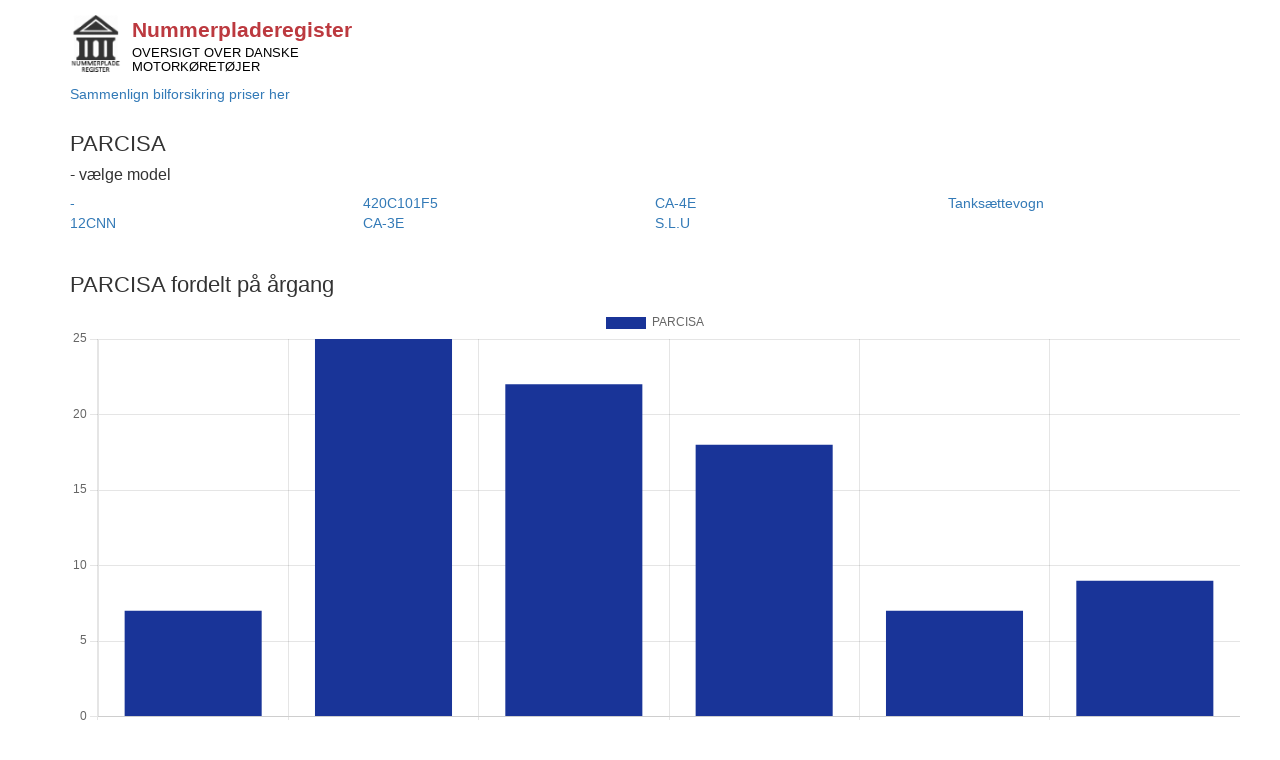

--- FILE ---
content_type: text/html; charset=utf-8
request_url: https://nummerpladeregister.dk/parcisa
body_size: 4341
content:
<!DOCTYPE html>
<html>
<head>
    <meta charset="utf-8" />
    <meta name="viewport" content="width=device-width, initial-scale=1.0" />

    <link rel="apple-touch-icon" sizes="57x57" href="/apple-icon-57x57.png">
    <link rel="apple-touch-icon" sizes="60x60" href="/apple-icon-60x60.png">
    <link rel="apple-touch-icon" sizes="72x72" href="/apple-icon-72x72.png">
    <link rel="apple-touch-icon" sizes="76x76" href="/apple-icon-76x76.png">
    <link rel="apple-touch-icon" sizes="114x114" href="/apple-icon-114x114.png">
    <link rel="apple-touch-icon" sizes="120x120" href="/apple-icon-120x120.png">
    <link rel="apple-touch-icon" sizes="144x144" href="/apple-icon-144x144.png">
    <link rel="apple-touch-icon" sizes="152x152" href="/apple-icon-152x152.png">
    <link rel="apple-touch-icon" sizes="180x180" href="/apple-icon-180x180.png">
    <link rel="icon" type="image/png" sizes="192x192" href="/android-icon-192x192.png">
    <link rel="icon" type="image/png" sizes="32x32" href="/favicon-32x32.png">
    <link rel="icon" type="image/png" sizes="96x96" href="/favicon-96x96.png">
    <link rel="icon" type="image/png" sizes="16x16" href="/favicon-16x16.png">
    <link rel="manifest" href="/manifest.json">
    <meta name="msapplication-TileColor" content="#ffffff">
    <meta name="msapplication-TileImage" content="/ms-icon-144x144.png">
    <meta name="theme-color" content="#ffffff">
    <meta name="google-site-verification" content="zMVQ8qXX46N10CoBFzcJ3B3UIKuau6D5u1ySnXEpfEU" />

    <script async src="https://pagead2.googlesyndication.com/pagead/js/adsbygoogle.js?client=ca-pub-5818643236429342"
            crossorigin="anonymous"></script>

    <title>Nummerplader - PARCISA - Nummerpladeregister</title>
    <meta name="description" />
    <meta name="robots" content="noindex">

        <!-- Google Tag Manager -->
        <script>
            (function (w, d, s, l, i) {
                w[l] = w[l] || []; w[l].push({
                    'gtm.start':
                        new Date().getTime(), event: 'gtm.js'
                }); var f = d.getElementsByTagName(s)[0],
                    j = d.createElement(s), dl = l != 'dataLayer' ? '&l=' + l : ''; j.async = true; j.src =
                        'https://www.googletagmanager.com/gtm.js?id=' + i + dl; f.parentNode.insertBefore(j, f);
            })(window, document, 'script', 'dataLayer', 'GTM-P9X754B');

        </script>
        <!-- End Google Tag Manager -->

    <link rel="preload" href="/lib/bootstrap/dist/fonts/glyphicons-halflings-regular.woff2" as="font" type="font/woff2" crossorigin>

    <link href="/css/site.min.css?v=qH_iWLFphMy2X78ERZUsXx5qZD8HfT0pPcwVblW84_U" rel="preload" as="style" />

    <link href="/css/site.min.css?v=qH_iWLFphMy2X78ERZUsXx5qZD8HfT0pPcwVblW84_U" rel="stylesheet" />
</head>
<body>
    <mini-profiler />
        <!-- Google Tag Manager (noscript) -->
        <noscript>
            <iframe src="https://www.googletagmanager.com/ns.html?id=GTM-P9X754B"
                    height="0" width="0" style="display:none;visibility:hidden"></iframe>
        </noscript>
        <!-- End Google Tag Manager (noscript) -->
    <div class="container">
        <div class="header clearfix">
            <a href="/">
                <img src="/images/nummerplade.png" style="float:left;padding:5px 10px 5px 0;" width="62" height="67" alt="Nummerpladeregister.dk" />
            </a>
            <div>
                <a href="/">
                    <h3 style="color:#BC393F;font-size:21px;margin-top:8px;font-weight:bold;margin-bottom:0px;">Nummerpladeregister</h3>
                    <h4 style="text-transform:uppercase;margin-top: 5px;font-size:13px">Oversigt over danske<br />motorkøretøjer</h4>
                </a>
            </div>
        </div>
            <div><a href="https://www.samlino.dk/bilforsikring/?products=car&single-product-journey=true&knowLicensePlateNum=false&utm_source=tjekbil&utm_medium=cpc&utm_campaign=ciweek38_19" id="gtm-codanlink-vip">Sammenlign bilforsikring priser her</a></div>
    </div>

    <div class="container body-content">
        
<div class="row">
    <div class="col-md-12">
        <h1>PARCISA</h1>
        <h3>- vælge model</h3>

            <div class="row">
                    <div class="col-sm-6 col-md-3">
                            <a href="/parcisa/-">-</a><br />
                            <a href="/parcisa/12cnn">12CNN</a><br />
                    </div>
                    <div class="col-sm-6 col-md-3">
                            <a href="/parcisa/420c101f5">420C101F5</a><br />
                            <a href="/parcisa/ca-3e">CA-3E</a><br />
                    </div>
                    <div class="col-sm-6 col-md-3">
                            <a href="/parcisa/ca-4e">CA-4E</a><br />
                            <a href="/parcisa/slu">S.L.U</a><br />
                    </div>
                    <div class="col-sm-6 col-md-3">
                            <a href="/parcisa/tanksaettevogn">Tanks&#xE6;ttevogn</a><br />
                    </div>
            </div>
    </div>
</div>
<br />

<div class="container">
    <div class="row">
        <div class="col">
            <h1>PARCISA fordelt på årgang</h1>
            
<canvas id="4ff54eba-3825-4ea6-9a31-88f6bfbdab98" width="400" height="150"></canvas>



        </div>
    </div>
    <div class="row">
        <h1>Farvefordeling på PARCISA</h1>
        <div class="col-sm-6" style="white-space: nowrap;">
            <div style="position: relative;">
                
<div style="position: relative;">
    <canvas id="662c3fdf-7b57-401f-83d4-964220c23b6d" width="400" height="450"></canvas>
</div>



            </div>
        </div>
        <div class="col-sm-6">
            
    <table class="table">
        <thead>
            <tr>
                <th>Farve</th>
                <th>Antal i %</th>
                <th>Antal</th>
            </tr>
        </thead>

        <tbody>

        </tbody>
        
    </table>

        </div>
    </div>
    <div class="row">
        <div class="col-sm-6">
            <h1>Brændstoftype fordeling på PARCISA</h1>
            
<canvas id="b8224aa1-4097-4e1e-88b6-977a7bf84f4a" width="400" height="250" data-chart-type="Pie"></canvas>



        </div>
        <div class="col-sm-6">
            <h1>Art fordeling på PARCISA</h1>
            
<canvas id="0ffd79ad-7edf-4c3c-9006-be16ac65047a" width="400" height="250" data-chart-type="Pie"></canvas>



        </div>
    </div>
    <div class="row">
        <div class="col">
            <h1>Antal indregistrerede PARCISA pr. år</h1>
            
    <div class="input-group">
        <input type="text" class="form-control" id="input" name="input" placeholder="Tilføj her" autocomplete="off" style="position: relative">
        <span class="input-group-btn" style="margin-left:10px">
            <button class="btn btn-default" id="59d83cd6-05bd-4d52-bd01-ea6195da9634-btn">Tilføj</button>
        </span>
    </div>
    <div id="59d83cd6-05bd-4d52-bd01-ea6195da9634selectedsdiv" style="margin-top: 15px"></div>

<canvas id="59d83cd6-05bd-4d52-bd01-ea6195da9634" width="400" height="150"></canvas>



        </div>
    </div>
</div>








        <hr />
        <footer>
            <p class="text-center">
                Bilhandel ApS tager forbehold for fejl i motorregisteret og påtager sig intet ansvar for oplysningernes rigtighed.<br />
                Sitet drives af Bilhandel Aps - CVR 42133965 - <a href="https://bilhandel.dk/">bilhandel.dk</a>
        </footer>
    </div>
    <script src="/js/site.min.js?v=oGeGppDw14iECnDR_Q9bHMcOAH_Oqr1uCzPqthQIX-o"></script>
        <!-- Facebook Pixel Code -->
        <script>
        !function (f, b, e, v, n, t, s) {
            if (f.fbq) return; n = f.fbq = function () {
                n.callMethod ?
                    n.callMethod.apply(n, arguments) : n.queue.push(arguments)
            };
            if (!f._fbq) f._fbq = n; n.push = n; n.loaded = !0; n.version = '2.0';
            n.queue = []; t = b.createElement(e); t.async = !0;
            t.src = v; s = b.getElementsByTagName(e)[0];
            s.parentNode.insertBefore(t, s)
        }(window, document, 'script',
            'https://connect.facebook.net/en_US/fbevents.js');
        fbq('init', '337899770120197');
        fbq('init', '2321802237936477');
        fbq('track', 'PageView');
        </script>
        <noscript>
            <img height="1" width="1" style="display:none"
                 src="https://www.facebook.com/tr?id=337899770120197&ev=PageView&noscript=1" />
        </noscript>
        <noscript>
            <img height="1" width="1" style="display:none"
                 src="https://www.facebook.com/tr?id=2321802237936477&ev=PageView&noscript=1" />
        </noscript>
        <!-- End Facebook Pixel Code -->
        <!-- Adform Tracking Code BEGIN -->
        <script type="text/javascript">
            window._adftrack = Array.isArray(window._adftrack) ? window._adftrack : (window._adftrack ?
                [window._adftrack] : []);
            window._adftrack.push({
                pm: 1716175,
                divider: encodeURIComponent('|'),
                pagename: encodeURIComponent('Test nummerplade')
            });
            (function () {
                var s = document.createElement('script'); s.type = 'text/javascript'; s.async = true;
                s.src = 'https://track.adform.net/serving/scripts/trackpoint/async/'; var x =
                    document.getElementsByTagName('script')[0]; x.parentNode.insertBefore(s, x);
            })();
        </script>
        <noscript>
            <p style="margin:0;padding:0;border:0;">
                <img src="https://track.adform.net/Serving/TrackPoint/?pm=1716175&ADFPageName=Test%20nummerplade&ADFdivider=|" width="1" height="1" alt="" />
            </p>
        </noscript>
        <!-- Adform Tracking Code END -->
    <script async src="https://pagead2.googlesyndication.com/pagead/js/adsbygoogle.js?client=ca-pub-5818643236429342"
            crossorigin="anonymous"></script>
    <!-- Nederst på "nummerpladeregister.dk" -->
    <ins class="adsbygoogle"
         style="display:block; text-align: center"
         data-ad-client="ca-pub-5818643236429342"
         data-ad-slot="9968578804"
         data-ad-format="auto"
         data-full-width-responsive="true"></ins>
    <script>
        (adsbygoogle = window.adsbygoogle || []).push({});
    </script>
    <script src="/dist/main-bundle.js">
    </script>
    <script>
    nrplr.bars.showModelsByYearAsync("4ff54eba-3825-4ea6-9a31-88f6bfbdab98", 'PARCISA', null);
</script>

    <script>
        nrplr.bars.showColorsByModelAsync("662c3fdf-7b57-401f-83d4-964220c23b6d", 'PARCISA', null);
    </script>

<script>
        nrplr.pie.showFuelTypesAsync("b8224aa1-4097-4e1e-88b6-977a7bf84f4a", 'PARCISA', null);
</script>

<script>
        nrplr.pie.showVehicleTypesAsync("0ffd79ad-7edf-4c3c-9006-be16ac65047a", 'PARCISA', null);
</script>

        <script src="/js/autocomplete.js"></script>
        <script>

        const field = document.getElementById("input");
        autocomplete(field, ["-","12CNN","420C101F5","CA-3E","CA-4E","S.L.U","Tanks\u00E6ttevogn"]);
        </script>

    <script>
        nrplr.line.showRegisteredByYearAsync("59d83cd6-05bd-4d52-bd01-ea6195da9634", 'PARCISA', null);
    </script>

    
</body>
</html>


--- FILE ---
content_type: text/html; charset=utf-8
request_url: https://www.google.com/recaptcha/api2/aframe
body_size: 267
content:
<!DOCTYPE HTML><html><head><meta http-equiv="content-type" content="text/html; charset=UTF-8"></head><body><script nonce="fzyee1y3371GTNumGGDJqg">/** Anti-fraud and anti-abuse applications only. See google.com/recaptcha */ try{var clients={'sodar':'https://pagead2.googlesyndication.com/pagead/sodar?'};window.addEventListener("message",function(a){try{if(a.source===window.parent){var b=JSON.parse(a.data);var c=clients[b['id']];if(c){var d=document.createElement('img');d.src=c+b['params']+'&rc='+(localStorage.getItem("rc::a")?sessionStorage.getItem("rc::b"):"");window.document.body.appendChild(d);sessionStorage.setItem("rc::e",parseInt(sessionStorage.getItem("rc::e")||0)+1);localStorage.setItem("rc::h",'1769169206077');}}}catch(b){}});window.parent.postMessage("_grecaptcha_ready", "*");}catch(b){}</script></body></html>